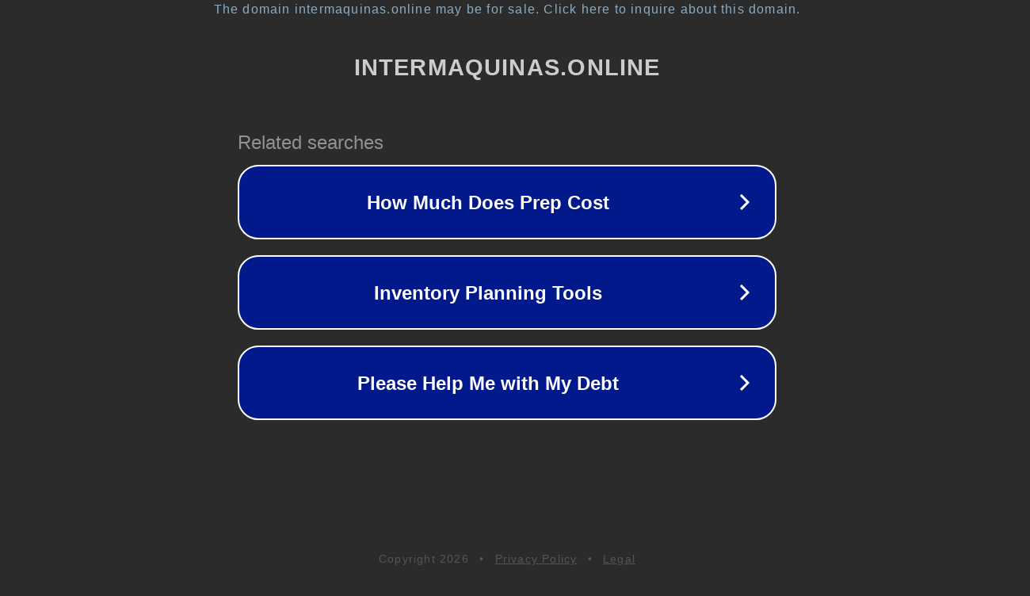

--- FILE ---
content_type: text/html; charset=utf-8
request_url: https://intermaquinas.online/cat-prod/construccion/pintura/pinturas-selladoras/
body_size: 1126
content:
<!doctype html>
<html data-adblockkey="MFwwDQYJKoZIhvcNAQEBBQADSwAwSAJBANDrp2lz7AOmADaN8tA50LsWcjLFyQFcb/P2Txc58oYOeILb3vBw7J6f4pamkAQVSQuqYsKx3YzdUHCvbVZvFUsCAwEAAQ==_OvwxB61QpabThhOj4tHvKyhs1yHe7p4zfPPW7U06IdO/k38teFqrVal4oODLIxhXDbAEab/LdR/yKOPpQw8n+A==" lang="en" style="background: #2B2B2B;">
<head>
    <meta charset="utf-8">
    <meta name="viewport" content="width=device-width, initial-scale=1">
    <link rel="icon" href="[data-uri]">
    <link rel="preconnect" href="https://www.google.com" crossorigin>
</head>
<body>
<div id="target" style="opacity: 0"></div>
<script>window.park = "[base64]";</script>
<script src="/bpJVokPOw.js"></script>
</body>
</html>
